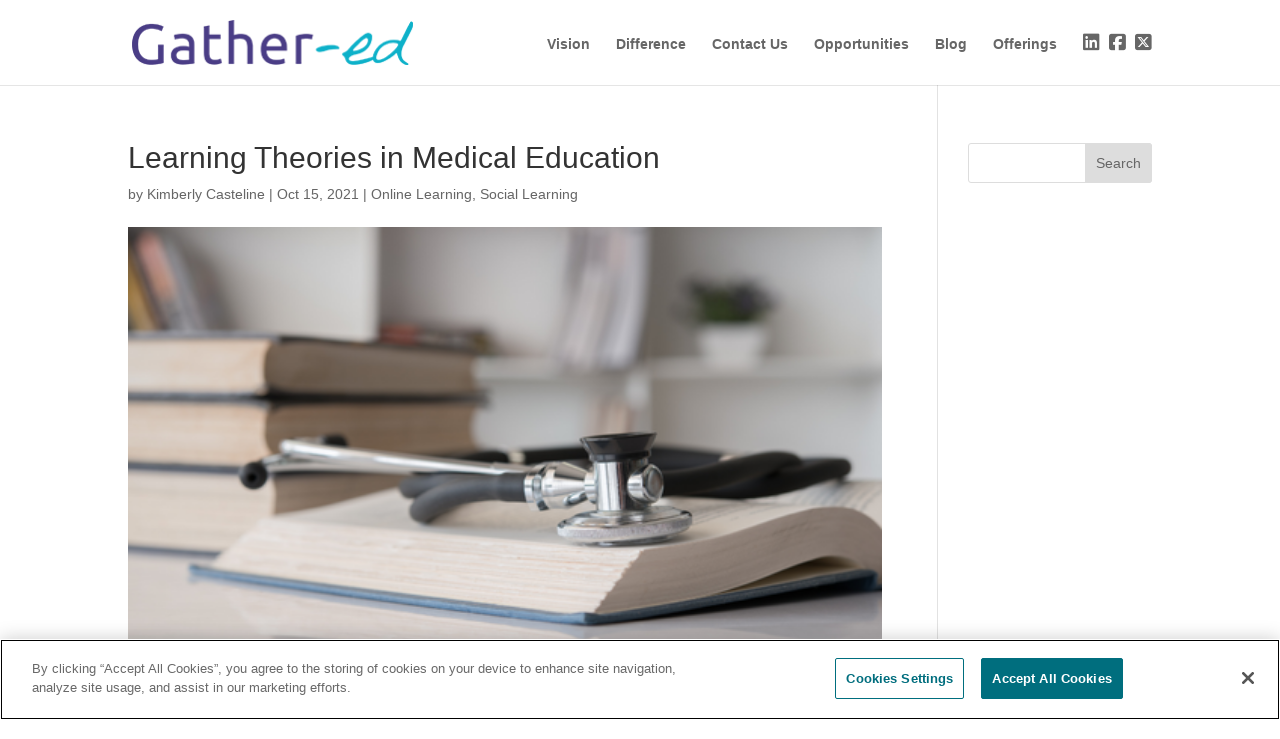

--- FILE ---
content_type: text/css
request_url: https://gathered.com/wp-content/et-cache/global/et-divi-customizer-global.min.css?ver=1761151887
body_size: 945
content:
body,.et_pb_column_1_2 .et_quote_content blockquote cite,.et_pb_column_1_2 .et_link_content a.et_link_main_url,.et_pb_column_1_3 .et_quote_content blockquote cite,.et_pb_column_3_8 .et_quote_content blockquote cite,.et_pb_column_1_4 .et_quote_content blockquote cite,.et_pb_blog_grid .et_quote_content blockquote cite,.et_pb_column_1_3 .et_link_content a.et_link_main_url,.et_pb_column_3_8 .et_link_content a.et_link_main_url,.et_pb_column_1_4 .et_link_content a.et_link_main_url,.et_pb_blog_grid .et_link_content a.et_link_main_url,body .et_pb_bg_layout_light .et_pb_post p,body .et_pb_bg_layout_dark .et_pb_post p{font-size:14px}.et_pb_slide_content,.et_pb_best_value{font-size:15px}#main-header .nav li ul a{color:rgba(0,0,0,0.7)}.footer-widget .et_pb_widget div,.footer-widget .et_pb_widget ul,.footer-widget .et_pb_widget ol,.footer-widget .et_pb_widget label{line-height:1.7em}#et-footer-nav .bottom-nav li.current-menu-item a{color:#2ea3f2}body .et_pb_bg_layout_light.et_pb_button:hover,body .et_pb_bg_layout_light .et_pb_button:hover,body .et_pb_button:hover{border-radius:0px}@media only screen and (min-width:981px){.et_header_style_centered.et_hide_primary_logo #main-header:not(.et-fixed-header) .logo_container,.et_header_style_centered.et_hide_fixed_logo #main-header.et-fixed-header .logo_container{height:11.88px}}@media only screen and (min-width:1350px){.et_pb_row{padding:27px 0}.et_pb_section{padding:54px 0}.single.et_pb_pagebuilder_layout.et_full_width_page .et_post_meta_wrapper{padding-top:81px}.et_pb_fullwidth_section{padding:0}}body.single-post #main-content img.size-medium{margin:0 0 20px 20px}#menu-navigation-menu{text-align:center}#footer-info{float:none;text-align:center}#ot-sdk-btn.ot-sdk-show-settings.cookie-link{background-color:transparent;border:none;color:#ffffff;font-size:14px;font-weight:bold;margin:0px;padding:0}#ot-sdk-btn.ot-sdk-show-settings.cookie-link:hover{background-color:transparent;cursor:pointer}#salesforce-lead .row{margin-bottom:10px}#salesforce-lead .col-md-5{display:inline-block;width:155px}#salesforce-lead .col-md-7{display:inline;vertical-align:top;width:100%}#salesforce-lead input{padding:10px}@media screen and (max-width:1150px){#salesforce-lead .col-md-5{width:100%}}#top-menu li.menu-item-1031,#top-menu li.menu-item-1350{padding-right:5px}.et_contact_bottom_container{margin-top:5px}.et_pb_text_inner sup{font-size:0.7rem}.et_pb_text_inner .blockquote{background-color:#ededed;margin:40px;padding:10px}.et_pb_text_inner .references{font-size:0.9rem}.et_pb_post_content_0_tb_body .et_pb_text_inner ol{list-style-position:outside;list-style-type:decimal!important}.et_pb_post_content_0_tb_body .et_pb_text_inner ol li{line-height:1.3rem}.footer-link{color:#cccccc;font-weight:bold}.fa-facebook-square,.fa-linkedin,.fa-square-x-twitter{font-size:19px}.salesforce_button{color:#ffffff;border:10px solid #4a3d85;border-radius:20px;float:right;font-size:18px;font-weight:700;padding:0 30px;text-transform:uppercase;background-color:#4a3d85}